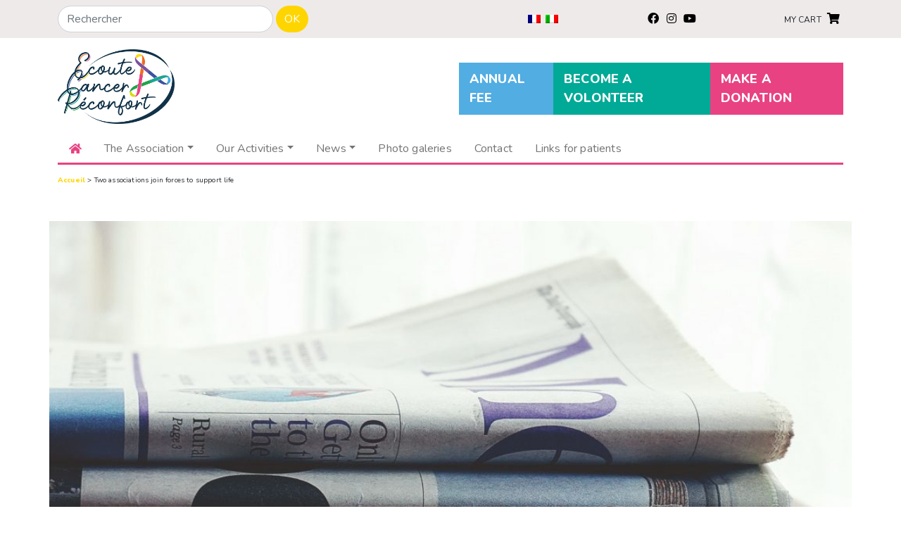

--- FILE ---
content_type: text/html; charset=UTF-8
request_url: https://ecoutecancerreconfort.org/en/two-associations-join-forces-to-support-life/
body_size: 16038
content:
<!DOCTYPE html>
<!-- MC CLOUD -->
<html>
<head>
	<meta charset="UTF-8">
	<meta charset="UTF-8">
	<meta content="width=device-width, initial-scale=1" name="viewport">

	<title>Two associations join forces to support life</title>

	<link rel="profile" href="https://gmpg.org/xfn/11">
	<link rel="pingback" href="https://ecoutecancerreconfort.org/xmlrpc.php">

	<meta name='robots' content='index, follow, max-image-preview:large, max-snippet:-1, max-video-preview:-1' />
<script>window._wca = window._wca || [];</script>

	<!-- This site is optimized with the Yoast SEO plugin v26.6 - https://yoast.com/wordpress/plugins/seo/ -->
	<link rel="canonical" href="https://ecoutecancerreconfort.org/en/two-associations-join-forces-to-support-life/" />
	<meta property="og:locale" content="en_US" />
	<meta property="og:type" content="article" />
	<meta property="og:title" content="Two associations join forces to support life - Ecoute Cancer Reconfort" />
	<meta property="og:description" content="Ecoute, Cancer, Réconfort and Jusqu’au Terme Accompagner la Vie (JATALV) organise a conference-debate on Thursday 30th November at 7 p.m. at the Lou Clapas amphitheatre&#8230;" />
	<meta property="og:url" content="https://ecoutecancerreconfort.org/en/two-associations-join-forces-to-support-life/" />
	<meta property="og:site_name" content="Ecoute Cancer Reconfort" />
	<meta property="article:published_time" content="2006-06-11T00:00:00+00:00" />
	<meta property="og:image" content="https://ecoutecancerreconfort.org/wp-content/uploads/2019/12/pexels-suzy-hazelwood-3866816.jpg" />
	<meta property="og:image:width" content="1920" />
	<meta property="og:image:height" content="1390" />
	<meta property="og:image:type" content="image/jpeg" />
	<meta name="author" content="Cottalorda" />
	<meta name="twitter:card" content="summary_large_image" />
	<meta name="twitter:label1" content="Written by" />
	<meta name="twitter:data1" content="Cottalorda" />
	<script type="application/ld+json" class="yoast-schema-graph">{"@context":"https://schema.org","@graph":[{"@type":"WebPage","@id":"https://ecoutecancerreconfort.org/en/two-associations-join-forces-to-support-life/","url":"https://ecoutecancerreconfort.org/en/two-associations-join-forces-to-support-life/","name":"Two associations join forces to support life - Ecoute Cancer Reconfort","isPartOf":{"@id":"https://ecoutecancerreconfort.org/en/#website"},"primaryImageOfPage":{"@id":"https://ecoutecancerreconfort.org/en/two-associations-join-forces-to-support-life/#primaryimage"},"image":{"@id":"https://ecoutecancerreconfort.org/en/two-associations-join-forces-to-support-life/#primaryimage"},"thumbnailUrl":"https://ecoutecancerreconfort.org/wp-content/uploads/2019/12/pexels-suzy-hazelwood-3866816.jpg","datePublished":"2006-06-11T00:00:00+00:00","author":{"@id":"https://ecoutecancerreconfort.org/en/#/schema/person/f5437145fa35a82e7cc37cc4b85ee627"},"breadcrumb":{"@id":"https://ecoutecancerreconfort.org/en/two-associations-join-forces-to-support-life/#breadcrumb"},"inLanguage":"en-US","potentialAction":[{"@type":"ReadAction","target":["https://ecoutecancerreconfort.org/en/two-associations-join-forces-to-support-life/"]}]},{"@type":"ImageObject","inLanguage":"en-US","@id":"https://ecoutecancerreconfort.org/en/two-associations-join-forces-to-support-life/#primaryimage","url":"https://ecoutecancerreconfort.org/wp-content/uploads/2019/12/pexels-suzy-hazelwood-3866816.jpg","contentUrl":"https://ecoutecancerreconfort.org/wp-content/uploads/2019/12/pexels-suzy-hazelwood-3866816.jpg","width":1920,"height":1390},{"@type":"BreadcrumbList","@id":"https://ecoutecancerreconfort.org/en/two-associations-join-forces-to-support-life/#breadcrumb","itemListElement":[{"@type":"ListItem","position":1,"name":"Accueil","item":"https://ecoutecancerreconfort.org/en/"},{"@type":"ListItem","position":2,"name":"Two associations join forces to support life"}]},{"@type":"WebSite","@id":"https://ecoutecancerreconfort.org/en/#website","url":"https://ecoutecancerreconfort.org/en/","name":"Ecoute Cancer Reconfort","description":"","potentialAction":[{"@type":"SearchAction","target":{"@type":"EntryPoint","urlTemplate":"https://ecoutecancerreconfort.org/en/?s={search_term_string}"},"query-input":{"@type":"PropertyValueSpecification","valueRequired":true,"valueName":"search_term_string"}}],"inLanguage":"en-US"},{"@type":"Person","@id":"https://ecoutecancerreconfort.org/en/#/schema/person/f5437145fa35a82e7cc37cc4b85ee627","name":"Cottalorda","image":{"@type":"ImageObject","inLanguage":"en-US","@id":"https://ecoutecancerreconfort.org/en/#/schema/person/image/","url":"https://secure.gravatar.com/avatar/dac68c09434185e75945e684de61562029cc26414694dca1a453c41ca4695538?s=96&d=mm&r=g","contentUrl":"https://secure.gravatar.com/avatar/dac68c09434185e75945e684de61562029cc26414694dca1a453c41ca4695538?s=96&d=mm&r=g","caption":"Cottalorda"},"url":"https://ecoutecancerreconfort.org/en/author/dcottalorda/"}]}</script>
	<!-- / Yoast SEO plugin. -->


<link rel='dns-prefetch' href='//code.jquery.com' />
<link rel='dns-prefetch' href='//cdn.jsdelivr.net' />
<link rel='dns-prefetch' href='//cdnjs.cloudflare.com' />
<link rel='dns-prefetch' href='//unpkg.com' />
<link rel='dns-prefetch' href='//maps.googleapis.com' />
<link rel='dns-prefetch' href='//stats.wp.com' />
<link rel='dns-prefetch' href='//pro.fontawesome.com' />
<link rel='dns-prefetch' href='//fonts.googleapis.com' />
<link rel='dns-prefetch' href='//use.fontawesome.com' />
<link rel="alternate" type="application/rss+xml" title="Ecoute Cancer Reconfort &raquo; Two associations join forces to support life Comments Feed" href="https://ecoutecancerreconfort.org/en/two-associations-join-forces-to-support-life/feed/" />
<link rel="alternate" title="oEmbed (JSON)" type="application/json+oembed" href="https://ecoutecancerreconfort.org/en/wp-json/oembed/1.0/embed?url=https%3A%2F%2Fecoutecancerreconfort.org%2Fen%2Ftwo-associations-join-forces-to-support-life%2F" />
<link rel="alternate" title="oEmbed (XML)" type="text/xml+oembed" href="https://ecoutecancerreconfort.org/en/wp-json/oembed/1.0/embed?url=https%3A%2F%2Fecoutecancerreconfort.org%2Fen%2Ftwo-associations-join-forces-to-support-life%2F&#038;format=xml" />
<style id='wp-img-auto-sizes-contain-inline-css' type='text/css'>
img:is([sizes=auto i],[sizes^="auto," i]){contain-intrinsic-size:3000px 1500px}
/*# sourceURL=wp-img-auto-sizes-contain-inline-css */
</style>
<style id='wp-emoji-styles-inline-css' type='text/css'>

	img.wp-smiley, img.emoji {
		display: inline !important;
		border: none !important;
		box-shadow: none !important;
		height: 1em !important;
		width: 1em !important;
		margin: 0 0.07em !important;
		vertical-align: -0.1em !important;
		background: none !important;
		padding: 0 !important;
	}
/*# sourceURL=wp-emoji-styles-inline-css */
</style>
<link rel='stylesheet' id='wp-block-library-css' href='https://ecoutecancerreconfort.org/wp-includes/css/dist/block-library/style.min.css' type='text/css' media='all' />
<style id='global-styles-inline-css' type='text/css'>
:root{--wp--preset--aspect-ratio--square: 1;--wp--preset--aspect-ratio--4-3: 4/3;--wp--preset--aspect-ratio--3-4: 3/4;--wp--preset--aspect-ratio--3-2: 3/2;--wp--preset--aspect-ratio--2-3: 2/3;--wp--preset--aspect-ratio--16-9: 16/9;--wp--preset--aspect-ratio--9-16: 9/16;--wp--preset--color--black: #000000;--wp--preset--color--cyan-bluish-gray: #abb8c3;--wp--preset--color--white: #ffffff;--wp--preset--color--pale-pink: #f78da7;--wp--preset--color--vivid-red: #cf2e2e;--wp--preset--color--luminous-vivid-orange: #ff6900;--wp--preset--color--luminous-vivid-amber: #fcb900;--wp--preset--color--light-green-cyan: #7bdcb5;--wp--preset--color--vivid-green-cyan: #00d084;--wp--preset--color--pale-cyan-blue: #8ed1fc;--wp--preset--color--vivid-cyan-blue: #0693e3;--wp--preset--color--vivid-purple: #9b51e0;--wp--preset--gradient--vivid-cyan-blue-to-vivid-purple: linear-gradient(135deg,rgb(6,147,227) 0%,rgb(155,81,224) 100%);--wp--preset--gradient--light-green-cyan-to-vivid-green-cyan: linear-gradient(135deg,rgb(122,220,180) 0%,rgb(0,208,130) 100%);--wp--preset--gradient--luminous-vivid-amber-to-luminous-vivid-orange: linear-gradient(135deg,rgb(252,185,0) 0%,rgb(255,105,0) 100%);--wp--preset--gradient--luminous-vivid-orange-to-vivid-red: linear-gradient(135deg,rgb(255,105,0) 0%,rgb(207,46,46) 100%);--wp--preset--gradient--very-light-gray-to-cyan-bluish-gray: linear-gradient(135deg,rgb(238,238,238) 0%,rgb(169,184,195) 100%);--wp--preset--gradient--cool-to-warm-spectrum: linear-gradient(135deg,rgb(74,234,220) 0%,rgb(151,120,209) 20%,rgb(207,42,186) 40%,rgb(238,44,130) 60%,rgb(251,105,98) 80%,rgb(254,248,76) 100%);--wp--preset--gradient--blush-light-purple: linear-gradient(135deg,rgb(255,206,236) 0%,rgb(152,150,240) 100%);--wp--preset--gradient--blush-bordeaux: linear-gradient(135deg,rgb(254,205,165) 0%,rgb(254,45,45) 50%,rgb(107,0,62) 100%);--wp--preset--gradient--luminous-dusk: linear-gradient(135deg,rgb(255,203,112) 0%,rgb(199,81,192) 50%,rgb(65,88,208) 100%);--wp--preset--gradient--pale-ocean: linear-gradient(135deg,rgb(255,245,203) 0%,rgb(182,227,212) 50%,rgb(51,167,181) 100%);--wp--preset--gradient--electric-grass: linear-gradient(135deg,rgb(202,248,128) 0%,rgb(113,206,126) 100%);--wp--preset--gradient--midnight: linear-gradient(135deg,rgb(2,3,129) 0%,rgb(40,116,252) 100%);--wp--preset--font-size--small: 13px;--wp--preset--font-size--medium: 20px;--wp--preset--font-size--large: 36px;--wp--preset--font-size--x-large: 42px;--wp--preset--spacing--20: 0.44rem;--wp--preset--spacing--30: 0.67rem;--wp--preset--spacing--40: 1rem;--wp--preset--spacing--50: 1.5rem;--wp--preset--spacing--60: 2.25rem;--wp--preset--spacing--70: 3.38rem;--wp--preset--spacing--80: 5.06rem;--wp--preset--shadow--natural: 6px 6px 9px rgba(0, 0, 0, 0.2);--wp--preset--shadow--deep: 12px 12px 50px rgba(0, 0, 0, 0.4);--wp--preset--shadow--sharp: 6px 6px 0px rgba(0, 0, 0, 0.2);--wp--preset--shadow--outlined: 6px 6px 0px -3px rgb(255, 255, 255), 6px 6px rgb(0, 0, 0);--wp--preset--shadow--crisp: 6px 6px 0px rgb(0, 0, 0);}:where(.is-layout-flex){gap: 0.5em;}:where(.is-layout-grid){gap: 0.5em;}body .is-layout-flex{display: flex;}.is-layout-flex{flex-wrap: wrap;align-items: center;}.is-layout-flex > :is(*, div){margin: 0;}body .is-layout-grid{display: grid;}.is-layout-grid > :is(*, div){margin: 0;}:where(.wp-block-columns.is-layout-flex){gap: 2em;}:where(.wp-block-columns.is-layout-grid){gap: 2em;}:where(.wp-block-post-template.is-layout-flex){gap: 1.25em;}:where(.wp-block-post-template.is-layout-grid){gap: 1.25em;}.has-black-color{color: var(--wp--preset--color--black) !important;}.has-cyan-bluish-gray-color{color: var(--wp--preset--color--cyan-bluish-gray) !important;}.has-white-color{color: var(--wp--preset--color--white) !important;}.has-pale-pink-color{color: var(--wp--preset--color--pale-pink) !important;}.has-vivid-red-color{color: var(--wp--preset--color--vivid-red) !important;}.has-luminous-vivid-orange-color{color: var(--wp--preset--color--luminous-vivid-orange) !important;}.has-luminous-vivid-amber-color{color: var(--wp--preset--color--luminous-vivid-amber) !important;}.has-light-green-cyan-color{color: var(--wp--preset--color--light-green-cyan) !important;}.has-vivid-green-cyan-color{color: var(--wp--preset--color--vivid-green-cyan) !important;}.has-pale-cyan-blue-color{color: var(--wp--preset--color--pale-cyan-blue) !important;}.has-vivid-cyan-blue-color{color: var(--wp--preset--color--vivid-cyan-blue) !important;}.has-vivid-purple-color{color: var(--wp--preset--color--vivid-purple) !important;}.has-black-background-color{background-color: var(--wp--preset--color--black) !important;}.has-cyan-bluish-gray-background-color{background-color: var(--wp--preset--color--cyan-bluish-gray) !important;}.has-white-background-color{background-color: var(--wp--preset--color--white) !important;}.has-pale-pink-background-color{background-color: var(--wp--preset--color--pale-pink) !important;}.has-vivid-red-background-color{background-color: var(--wp--preset--color--vivid-red) !important;}.has-luminous-vivid-orange-background-color{background-color: var(--wp--preset--color--luminous-vivid-orange) !important;}.has-luminous-vivid-amber-background-color{background-color: var(--wp--preset--color--luminous-vivid-amber) !important;}.has-light-green-cyan-background-color{background-color: var(--wp--preset--color--light-green-cyan) !important;}.has-vivid-green-cyan-background-color{background-color: var(--wp--preset--color--vivid-green-cyan) !important;}.has-pale-cyan-blue-background-color{background-color: var(--wp--preset--color--pale-cyan-blue) !important;}.has-vivid-cyan-blue-background-color{background-color: var(--wp--preset--color--vivid-cyan-blue) !important;}.has-vivid-purple-background-color{background-color: var(--wp--preset--color--vivid-purple) !important;}.has-black-border-color{border-color: var(--wp--preset--color--black) !important;}.has-cyan-bluish-gray-border-color{border-color: var(--wp--preset--color--cyan-bluish-gray) !important;}.has-white-border-color{border-color: var(--wp--preset--color--white) !important;}.has-pale-pink-border-color{border-color: var(--wp--preset--color--pale-pink) !important;}.has-vivid-red-border-color{border-color: var(--wp--preset--color--vivid-red) !important;}.has-luminous-vivid-orange-border-color{border-color: var(--wp--preset--color--luminous-vivid-orange) !important;}.has-luminous-vivid-amber-border-color{border-color: var(--wp--preset--color--luminous-vivid-amber) !important;}.has-light-green-cyan-border-color{border-color: var(--wp--preset--color--light-green-cyan) !important;}.has-vivid-green-cyan-border-color{border-color: var(--wp--preset--color--vivid-green-cyan) !important;}.has-pale-cyan-blue-border-color{border-color: var(--wp--preset--color--pale-cyan-blue) !important;}.has-vivid-cyan-blue-border-color{border-color: var(--wp--preset--color--vivid-cyan-blue) !important;}.has-vivid-purple-border-color{border-color: var(--wp--preset--color--vivid-purple) !important;}.has-vivid-cyan-blue-to-vivid-purple-gradient-background{background: var(--wp--preset--gradient--vivid-cyan-blue-to-vivid-purple) !important;}.has-light-green-cyan-to-vivid-green-cyan-gradient-background{background: var(--wp--preset--gradient--light-green-cyan-to-vivid-green-cyan) !important;}.has-luminous-vivid-amber-to-luminous-vivid-orange-gradient-background{background: var(--wp--preset--gradient--luminous-vivid-amber-to-luminous-vivid-orange) !important;}.has-luminous-vivid-orange-to-vivid-red-gradient-background{background: var(--wp--preset--gradient--luminous-vivid-orange-to-vivid-red) !important;}.has-very-light-gray-to-cyan-bluish-gray-gradient-background{background: var(--wp--preset--gradient--very-light-gray-to-cyan-bluish-gray) !important;}.has-cool-to-warm-spectrum-gradient-background{background: var(--wp--preset--gradient--cool-to-warm-spectrum) !important;}.has-blush-light-purple-gradient-background{background: var(--wp--preset--gradient--blush-light-purple) !important;}.has-blush-bordeaux-gradient-background{background: var(--wp--preset--gradient--blush-bordeaux) !important;}.has-luminous-dusk-gradient-background{background: var(--wp--preset--gradient--luminous-dusk) !important;}.has-pale-ocean-gradient-background{background: var(--wp--preset--gradient--pale-ocean) !important;}.has-electric-grass-gradient-background{background: var(--wp--preset--gradient--electric-grass) !important;}.has-midnight-gradient-background{background: var(--wp--preset--gradient--midnight) !important;}.has-small-font-size{font-size: var(--wp--preset--font-size--small) !important;}.has-medium-font-size{font-size: var(--wp--preset--font-size--medium) !important;}.has-large-font-size{font-size: var(--wp--preset--font-size--large) !important;}.has-x-large-font-size{font-size: var(--wp--preset--font-size--x-large) !important;}
/*# sourceURL=global-styles-inline-css */
</style>

<style id='classic-theme-styles-inline-css' type='text/css'>
/*! This file is auto-generated */
.wp-block-button__link{color:#fff;background-color:#32373c;border-radius:9999px;box-shadow:none;text-decoration:none;padding:calc(.667em + 2px) calc(1.333em + 2px);font-size:1.125em}.wp-block-file__button{background:#32373c;color:#fff;text-decoration:none}
/*# sourceURL=/wp-includes/css/classic-themes.min.css */
</style>
<style id='font-awesome-svg-styles-default-inline-css' type='text/css'>
.svg-inline--fa {
  display: inline-block;
  height: 1em;
  overflow: visible;
  vertical-align: -.125em;
}
/*# sourceURL=font-awesome-svg-styles-default-inline-css */
</style>
<link rel='stylesheet' id='font-awesome-svg-styles-css' href='https://ecoutecancerreconfort.org/wp-content/uploads/font-awesome/v5.15.4/css/svg-with-js.css' type='text/css' media='all' />
<style id='font-awesome-svg-styles-inline-css' type='text/css'>
   .wp-block-font-awesome-icon svg::before,
   .wp-rich-text-font-awesome-icon svg::before {content: unset;}
/*# sourceURL=font-awesome-svg-styles-inline-css */
</style>
<link rel='stylesheet' id='contact-form-7-css' href='https://ecoutecancerreconfort.org/wp-content/plugins/contact-form-7/includes/css/styles.css?ver=6.1.4' type='text/css' media='all' />
<link rel='stylesheet' id='woocommerce-layout-css' href='https://ecoutecancerreconfort.org/wp-content/plugins/woocommerce/assets/css/woocommerce-layout.css?ver=10.4.2' type='text/css' media='all' />
<style id='woocommerce-layout-inline-css' type='text/css'>

	.infinite-scroll .woocommerce-pagination {
		display: none;
	}
/*# sourceURL=woocommerce-layout-inline-css */
</style>
<link rel='stylesheet' id='woocommerce-smallscreen-css' href='https://ecoutecancerreconfort.org/wp-content/plugins/woocommerce/assets/css/woocommerce-smallscreen.css?ver=10.4.2' type='text/css' media='only screen and (max-width: 768px)' />
<link rel='stylesheet' id='woocommerce-general-css' href='https://ecoutecancerreconfort.org/wp-content/plugins/woocommerce/assets/css/woocommerce.css?ver=10.4.2' type='text/css' media='all' />
<style id='woocommerce-inline-inline-css' type='text/css'>
.woocommerce form .form-row .required { visibility: visible; }
/*# sourceURL=woocommerce-inline-inline-css */
</style>
<link rel='stylesheet' id='wpml-menu-item-0-css' href='https://ecoutecancerreconfort.org/wp-content/plugins/sitepress-multilingual-cms/templates/language-switchers/menu-item/style.min.css?ver=1' type='text/css' media='all' />
<link rel='stylesheet' id='slick-theme-css' href='https://cdnjs.cloudflare.com/ajax/libs/slick-carousel/1.9.0/slick-theme.min.css' type='text/css' media='all' />
<link rel='stylesheet' id='bootstrap-css-css' href='https://cdn.jsdelivr.net/npm/bootstrap@5.1.3/dist/css/bootstrap.min.css' type='text/css' media='all' />
<link rel='stylesheet' id='style-css' href='https://ecoutecancerreconfort.org/wp-content/themes/ecoutecancerreconfort/style.css' type='text/css' media='all' />
<link rel='stylesheet' id='reset-min-css' href='https://ecoutecancerreconfort.org/wp-content/themes/ecoutecancerreconfort/assets/css/reset.min.css' type='text/css' media='all' />
<link rel='stylesheet' id='style-min-css' href='https://ecoutecancerreconfort.org/wp-content/themes/ecoutecancerreconfort/assets/css/style.min.css' type='text/css' media='all' />
<link rel='stylesheet' id='fontawesome-css' href='https://pro.fontawesome.com/releases/v5.15.4/css/all.css' type='text/css' media='all' />
<link rel='stylesheet' id='fancyboxcss-css' href='https://cdn.jsdelivr.net/npm/@fancyapps/ui@4.0/dist/fancybox.css' type='text/css' media='all' />
<link rel='stylesheet' id='google-font-css' href='https://fonts.googleapis.com/css?family=Nunito%3A400%2C600%2C700%2C800&#038;display=swap' type='text/css' media='all' />
<link rel='stylesheet' id='slick-css' href='https://cdnjs.cloudflare.com/ajax/libs/slick-carousel/1.9.0/slick.min.css' type='text/css' media='all' />
<link rel='stylesheet' id='fancybox-css' href='https://cdn.jsdelivr.net/npm/@fancyapps/ui@4.0/dist/fancybox.css' type='text/css' media='all' />
<link rel='stylesheet' id='aos-style-css' href='https://unpkg.com/aos@2.3.1/dist/aos.css' type='text/css' media='all' />
<link rel='stylesheet' id='font-awesome-official-css' href='https://use.fontawesome.com/releases/v5.15.4/css/all.css' type='text/css' media='all' integrity="sha384-DyZ88mC6Up2uqS4h/KRgHuoeGwBcD4Ng9SiP4dIRy0EXTlnuz47vAwmeGwVChigm" crossorigin="anonymous" />
<link rel='stylesheet' id='font-awesome-official-v4shim-css' href='https://use.fontawesome.com/releases/v5.15.4/css/v4-shims.css' type='text/css' media='all' integrity="sha384-Vq76wejb3QJM4nDatBa5rUOve+9gkegsjCebvV/9fvXlGWo4HCMR4cJZjjcF6Viv" crossorigin="anonymous" />
<style id='font-awesome-official-v4shim-inline-css' type='text/css'>
@font-face {
font-family: "FontAwesome";
font-display: block;
src: url("https://use.fontawesome.com/releases/v5.15.4/webfonts/fa-brands-400.eot"),
		url("https://use.fontawesome.com/releases/v5.15.4/webfonts/fa-brands-400.eot?#iefix") format("embedded-opentype"),
		url("https://use.fontawesome.com/releases/v5.15.4/webfonts/fa-brands-400.woff2") format("woff2"),
		url("https://use.fontawesome.com/releases/v5.15.4/webfonts/fa-brands-400.woff") format("woff"),
		url("https://use.fontawesome.com/releases/v5.15.4/webfonts/fa-brands-400.ttf") format("truetype"),
		url("https://use.fontawesome.com/releases/v5.15.4/webfonts/fa-brands-400.svg#fontawesome") format("svg");
}

@font-face {
font-family: "FontAwesome";
font-display: block;
src: url("https://use.fontawesome.com/releases/v5.15.4/webfonts/fa-solid-900.eot"),
		url("https://use.fontawesome.com/releases/v5.15.4/webfonts/fa-solid-900.eot?#iefix") format("embedded-opentype"),
		url("https://use.fontawesome.com/releases/v5.15.4/webfonts/fa-solid-900.woff2") format("woff2"),
		url("https://use.fontawesome.com/releases/v5.15.4/webfonts/fa-solid-900.woff") format("woff"),
		url("https://use.fontawesome.com/releases/v5.15.4/webfonts/fa-solid-900.ttf") format("truetype"),
		url("https://use.fontawesome.com/releases/v5.15.4/webfonts/fa-solid-900.svg#fontawesome") format("svg");
}

@font-face {
font-family: "FontAwesome";
font-display: block;
src: url("https://use.fontawesome.com/releases/v5.15.4/webfonts/fa-regular-400.eot"),
		url("https://use.fontawesome.com/releases/v5.15.4/webfonts/fa-regular-400.eot?#iefix") format("embedded-opentype"),
		url("https://use.fontawesome.com/releases/v5.15.4/webfonts/fa-regular-400.woff2") format("woff2"),
		url("https://use.fontawesome.com/releases/v5.15.4/webfonts/fa-regular-400.woff") format("woff"),
		url("https://use.fontawesome.com/releases/v5.15.4/webfonts/fa-regular-400.ttf") format("truetype"),
		url("https://use.fontawesome.com/releases/v5.15.4/webfonts/fa-regular-400.svg#fontawesome") format("svg");
unicode-range: U+F004-F005,U+F007,U+F017,U+F022,U+F024,U+F02E,U+F03E,U+F044,U+F057-F059,U+F06E,U+F070,U+F075,U+F07B-F07C,U+F080,U+F086,U+F089,U+F094,U+F09D,U+F0A0,U+F0A4-F0A7,U+F0C5,U+F0C7-F0C8,U+F0E0,U+F0EB,U+F0F3,U+F0F8,U+F0FE,U+F111,U+F118-F11A,U+F11C,U+F133,U+F144,U+F146,U+F14A,U+F14D-F14E,U+F150-F152,U+F15B-F15C,U+F164-F165,U+F185-F186,U+F191-F192,U+F1AD,U+F1C1-F1C9,U+F1CD,U+F1D8,U+F1E3,U+F1EA,U+F1F6,U+F1F9,U+F20A,U+F247-F249,U+F24D,U+F254-F25B,U+F25D,U+F267,U+F271-F274,U+F279,U+F28B,U+F28D,U+F2B5-F2B6,U+F2B9,U+F2BB,U+F2BD,U+F2C1-F2C2,U+F2D0,U+F2D2,U+F2DC,U+F2ED,U+F328,U+F358-F35B,U+F3A5,U+F3D1,U+F410,U+F4AD;
}
/*# sourceURL=font-awesome-official-v4shim-inline-css */
</style>
<script type="text/javascript" id="wpml-cookie-js-extra">
/* <![CDATA[ */
var wpml_cookies = {"wp-wpml_current_language":{"value":"en","expires":1,"path":"/"}};
var wpml_cookies = {"wp-wpml_current_language":{"value":"en","expires":1,"path":"/"}};
//# sourceURL=wpml-cookie-js-extra
/* ]]> */
</script>
<script type="text/javascript" src="https://ecoutecancerreconfort.org/wp-content/plugins/sitepress-multilingual-cms/res/js/cookies/language-cookie.js?ver=486900" id="wpml-cookie-js" defer="defer" data-wp-strategy="defer"></script>
<script type="text/javascript" src="https://ecoutecancerreconfort.org/wp-includes/js/jquery/jquery.min.js?ver=3.7.1" id="jquery-core-js"></script>
<script type="text/javascript" src="https://ecoutecancerreconfort.org/wp-includes/js/jquery/jquery-migrate.min.js?ver=3.4.1" id="jquery-migrate-js"></script>
<script type="text/javascript" src="https://ecoutecancerreconfort.org/wp-content/plugins/woocommerce/assets/js/jquery-blockui/jquery.blockUI.min.js?ver=2.7.0-wc.10.4.2" id="wc-jquery-blockui-js" defer="defer" data-wp-strategy="defer"></script>
<script type="text/javascript" id="wc-add-to-cart-js-extra">
/* <![CDATA[ */
var wc_add_to_cart_params = {"ajax_url":"/wp-admin/admin-ajax.php?lang=en","wc_ajax_url":"/en/?wc-ajax=%%endpoint%%","i18n_view_cart":"View cart","cart_url":"https://ecoutecancerreconfort.org/en/cart-2/","is_cart":"","cart_redirect_after_add":"no"};
//# sourceURL=wc-add-to-cart-js-extra
/* ]]> */
</script>
<script type="text/javascript" src="https://ecoutecancerreconfort.org/wp-content/plugins/woocommerce/assets/js/frontend/add-to-cart.min.js?ver=10.4.2" id="wc-add-to-cart-js" defer="defer" data-wp-strategy="defer"></script>
<script type="text/javascript" src="https://ecoutecancerreconfort.org/wp-content/plugins/woocommerce/assets/js/js-cookie/js.cookie.min.js?ver=2.1.4-wc.10.4.2" id="wc-js-cookie-js" defer="defer" data-wp-strategy="defer"></script>
<script type="text/javascript" id="woocommerce-js-extra">
/* <![CDATA[ */
var woocommerce_params = {"ajax_url":"/wp-admin/admin-ajax.php?lang=en","wc_ajax_url":"/en/?wc-ajax=%%endpoint%%","i18n_password_show":"Show password","i18n_password_hide":"Hide password"};
//# sourceURL=woocommerce-js-extra
/* ]]> */
</script>
<script type="text/javascript" src="https://ecoutecancerreconfort.org/wp-content/plugins/woocommerce/assets/js/frontend/woocommerce.min.js?ver=10.4.2" id="woocommerce-js" defer="defer" data-wp-strategy="defer"></script>
<script type="text/javascript" src="https://code.jquery.com/jquery-3.6.0.min.js" id="jquery-latest-js"></script>
<script type="text/javascript" src="https://cdn.jsdelivr.net/npm/popper.js@1.16.1/dist/umd/popper.min.js" id="Popper-js"></script>
<script type="text/javascript" src="https://cdn.jsdelivr.net/npm/bootstrap@5.1.3/dist/js/bootstrap.min.js" id="Bootstrap-js"></script>
<script type="text/javascript" src="https://cdn.jsdelivr.net/npm/@fancyapps/ui@4.0/dist/fancybox.umd.js" id="fancybox-js"></script>
<script type="text/javascript" src="https://cdnjs.cloudflare.com/ajax/libs/slick-carousel/1.9.0/slick.min.js" id="slick-script-js"></script>
<script type="text/javascript" src="https://cdn.jsdelivr.net/npm/@fancyapps/ui@4.0/dist/fancybox.umd.js" id="fancybox-script-js"></script>
<script type="text/javascript" src="https://unpkg.com/aos@2.3.1/dist/aos.js" id="aos-script-js"></script>
<script type="text/javascript" src="https://ecoutecancerreconfort.org/wp-content/themes/ecoutecancerreconfort/assets/js/script.js" id="script-perso-js"></script>
<script type="text/javascript" src="https://maps.googleapis.com/maps/api/js?key=AIzaSyDgyV8rrT_bwIl1d2QgwPNQ7mdiT8k_JpM" id="gmap-js"></script>
<script type="text/javascript" src="https://stats.wp.com/s-202604.js" id="woocommerce-analytics-js" defer="defer" data-wp-strategy="defer"></script>
<link rel="https://api.w.org/" href="https://ecoutecancerreconfort.org/en/wp-json/" /><link rel="alternate" title="JSON" type="application/json" href="https://ecoutecancerreconfort.org/en/wp-json/wp/v2/posts/3697" /><link rel="EditURI" type="application/rsd+xml" title="RSD" href="https://ecoutecancerreconfort.org/xmlrpc.php?rsd" />
<link rel='shortlink' href='https://ecoutecancerreconfort.org/en/?p=3697' />
<meta name="generator" content="WPML ver:4.8.6 stt:1,4,27;" />
	<style>img#wpstats{display:none}</style>
			<noscript><style>.woocommerce-product-gallery{ opacity: 1 !important; }</style></noscript>
	<link rel="icon" href="https://ecoutecancerreconfort.org/wp-content/uploads/2022/04/rubans-100x100.png" sizes="32x32" />
<link rel="icon" href="https://ecoutecancerreconfort.org/wp-content/uploads/2022/04/rubans-300x300.png" sizes="192x192" />
<link rel="apple-touch-icon" href="https://ecoutecancerreconfort.org/wp-content/uploads/2022/04/rubans-300x300.png" />
<meta name="msapplication-TileImage" content="https://ecoutecancerreconfort.org/wp-content/uploads/2022/04/rubans-300x300.png" />

<link rel='stylesheet' id='wc-blocks-style-css' href='https://ecoutecancerreconfort.org/wp-content/plugins/woocommerce/assets/client/blocks/wc-blocks.css?ver=wc-10.4.2' type='text/css' media='all' />
</head>

<body class="wp-singular post-template-default single single-post postid-3697 single-format-standard wp-theme-ecoutecancerreconfort theme-ecoutecancerreconfort woocommerce-no-js">
	<header>
        <div class="container">
            <div class="row justify-content-between py-2">
                <div class="col-12 col-md-6 col-lg-4">
                                        <form class="d-flex" method="get" action="https://ecoutecancerreconfort.org/en/recherche/">
                        <input class="form-control" type="text" placeholder="Rechercher" name="keyword">
                        <button name="submit" class="btn btn-primary ms-1" type="submit">OK</button>
                    </form>
                </div>
                <div class="col-12 col-md-6 col-lg-5 d-flex justify-content-between align-items-center mt-3 mt-md-0">
                    <div>
                        <ul id="menu-langues-anglais" class=" d-flex flags"><li id="menu-item-wpml-ls-46-fr" class="menu-item wpml-ls-slot-46 wpml-ls-item wpml-ls-item-fr wpml-ls-menu-item wpml-ls-first-item menu-item-type-wpml_ls_menu_item menu-item-object-wpml_ls_menu_item menu-item-wpml-ls-46-fr"><a href="https://ecoutecancerreconfort.org/deux-associations-reunies-pour-accompagner-la-vie/" title="Switch to French" aria-label="Switch to French" role="menuitem"><img
            class="wpml-ls-flag"
            src="https://ecoutecancerreconfort.org/wp-content/plugins/sitepress-multilingual-cms/res/flags/fr.png"
            alt="French"
            
            
    /></a></li>
<li id="menu-item-wpml-ls-46-it" class="menu-item wpml-ls-slot-46 wpml-ls-item wpml-ls-item-it wpml-ls-menu-item wpml-ls-last-item menu-item-type-wpml_ls_menu_item menu-item-object-wpml_ls_menu_item menu-item-wpml-ls-46-it"><a href="https://ecoutecancerreconfort.org/it/due-associazioni-riunite-per-accompagnare-la-vita/" title="Switch to Italian" aria-label="Switch to Italian" role="menuitem"><img
            class="wpml-ls-flag"
            src="https://ecoutecancerreconfort.org/wp-content/plugins/sitepress-multilingual-cms/res/flags/it.png"
            alt="Italian"
            
            
    /></a></li>
</ul>                    </div>
                    
                    <div>
                        <ul class="d-inline-flex reseaux-sociaux">
                                                        <li >
                                <a href="https://www.facebook.com/EcouteCancerReconfortMonaco" target="_blank"><i class="fab fa-facebook"></i></a>
                            </li>
                                                        <li >
                                <a href="https://www.instagram.com/ecoutecancerreconfort/" target="_blank"><i class="fab fa-instagram"></i></a>
                            </li>
                                                        <li >
                                <a href="https://www.youtube.com/channel/UCS-WnTUYAiRTv5vHBg3IW-Q" target="_blank"><i class="fab fa-youtube"></i></a>
                            </li>
                                                    </ul>
                    </div>

                    <div class="">
                                        <p class="text-uppercase position-relative">My cart <i class="fas fa-shopping-cart"></i>
                                        
                    </p>
                    
                   <a href="https://ecoutecancerreconfort.org/en/cart-2/" class="stretched-link"></a>
                        
                    </div>
                </div>
            </div>
        </div>
    </header>
    <div class="container mt-3 bg-white">
        <div class="row justify-content-between align-items-center">
            <div class="col-3 col-md-2">
            	<img class="img-fluid" src="https://ecoutecancerreconfort.org/wp-content/themes/ecoutecancerreconfort/assets/img/ECR-logo-noir-2.png"><a class="stretched-link" href="https://ecoutecancerreconfort.org/en/"></a>
            </div>          
            <div id="menu-gros-boutons-header-anglais" class="col-9 col-xl-6 d-flex justify-content-between"><ul class=" w-100 d-flex justify-content-between"><li id="menu-item-5900" class="main-link membre menu-item menu-item-type-post_type menu-item-object-product menu-item-5900"><a href="https://ecoutecancerreconfort.org/en/product/cotisation-annuelle-2/">Annual fee</a></li>
<li id="menu-item-5901" class="main-link benevole menu-item menu-item-type-post_type menu-item-object-page menu-item-5901"><a href="https://ecoutecancerreconfort.org/en/etre-benevole/">Become a volonteer</a></li>
<li id="menu-item-5902" class="main-link don menu-item menu-item-type-post_type menu-item-object-product menu-item-5902"><a href="https://ecoutecancerreconfort.org/en/product/don-2/">Make a donation</a></li>
</ul></div>        </div>
    </div>
    <nav class="navbar navbar-light navbar-expand-lg bg-white">
        <div class="container">
        	<button data-bs-toggle="collapse" class="navbar-toggler" data-bs-target="#navcol-1">
        		<i class="fas fa-bars"></i>
        		<span class="ms-2">Menu</span>
        	</button>
            <div class="collapse navbar-collapse" id="navcol-1">
            	<ul id="menu-header-anglais" class=" navbar-nav w-100" itemscope itemtype="http://www.schema.org/SiteNavigationElement"><li  id="menu-item-5798" class="menu-item menu-item-type-custom menu-item-object-custom menu-item-5798 nav-item"><a itemprop="url" href="https://www.ecoutecancerreconfort.org" class="nav-link"><span itemprop="name"></span></a></li>
<li  id="menu-item-5799" class="menu-item menu-item-type-post_type menu-item-object-page menu-item-has-children dropdown menu-item-5799 nav-item"><a href="https://ecoutecancerreconfort.org/en/lassociation/" data-hover="dropdown" aria-haspopup="true" aria-expanded="false" class="dropdown-toggle nav-link" id="menu-item-dropdown-5799"><span itemprop="name">The Association</span></a>
<ul class="dropdown-menu" aria-labelledby="menu-item-dropdown-5799">
	<li  id="menu-item-5800" class="menu-item menu-item-type-post_type menu-item-object-page menu-item-5800 nav-item"><a itemprop="url" href="https://ecoutecancerreconfort.org/en/lassociation/a-few-words-from-the-president/" class="dropdown-item"><span itemprop="name">A few words from the President</span></a></li>
	<li  id="menu-item-5801" class="menu-item menu-item-type-post_type menu-item-object-page menu-item-5801 nav-item"><a itemprop="url" href="https://ecoutecancerreconfort.org/en/lassociation/qui-sommes-nous/" class="dropdown-item"><span itemprop="name">Who we are</span></a></li>
	<li  id="menu-item-5802" class="menu-item menu-item-type-post_type menu-item-object-page menu-item-5802 nav-item"><a itemprop="url" href="https://ecoutecancerreconfort.org/en/lassociation/le-conseil-dadministration/" class="dropdown-item"><span itemprop="name">The Board of Directors</span></a></li>
	<li  id="menu-item-5803" class="menu-item menu-item-type-post_type menu-item-object-product menu-item-5803 nav-item"><a itemprop="url" href="https://ecoutecancerreconfort.org/en/product/cotisation-annuelle-2/" class="dropdown-item"><span itemprop="name">Annual fee</span></a></li>
	<li  id="menu-item-5804" class="menu-item menu-item-type-post_type menu-item-object-page menu-item-5804 nav-item"><a itemprop="url" href="https://ecoutecancerreconfort.org/en/etre-benevole/" class="dropdown-item"><span itemprop="name">Become a volonteer</span></a></li>
	<li  id="menu-item-5805" class="menu-item menu-item-type-post_type menu-item-object-product menu-item-5805 nav-item"><a itemprop="url" href="https://ecoutecancerreconfort.org/en/product/don-2/" class="dropdown-item"><span itemprop="name">Make a donation</span></a></li>
</ul>
</li>
<li  id="menu-item-5806" class="menu-item menu-item-type-post_type menu-item-object-page menu-item-has-children dropdown menu-item-5806 nav-item"><a href="https://ecoutecancerreconfort.org/en/nos-activites/" data-hover="dropdown" aria-haspopup="true" aria-expanded="false" class="dropdown-toggle nav-link" id="menu-item-dropdown-5806"><span itemprop="name">Our Activities</span></a>
<ul class="dropdown-menu" aria-labelledby="menu-item-dropdown-5806">
	<li  id="menu-item-5807" class="menu-item menu-item-type-post_type menu-item-object-page menu-item-5807 nav-item"><a itemprop="url" href="https://ecoutecancerreconfort.org/en/nos-activites/visites-au-c-h-p-g/" class="dropdown-item"><span itemprop="name">Visits to the C.H.P.G.</span></a></li>
	<li  id="menu-item-5808" class="menu-item menu-item-type-post_type menu-item-object-page menu-item-has-children dropdown menu-item-5808 nav-item"><a itemprop="url" href="https://ecoutecancerreconfort.org/en/nos-activites/notre-espace-mieux-etre/" class="dropdown-item"><span itemprop="name">Our « Wellness Centre »</span></a>
	<ul class="dropdown-menu" aria-labelledby="menu-item-dropdown-5806">
		<li  id="menu-item-5809" class="menu-item menu-item-type-post_type menu-item-object-page menu-item-5809 nav-item"><a itemprop="url" href="https://ecoutecancerreconfort.org/en/nos-activites/notre-espace-mieux-etre/la-socio-esthetique/" class="dropdown-item"><span itemprop="name">Socio-aesthetics</span></a></li>
		<li  id="menu-item-5810" class="menu-item menu-item-type-post_type menu-item-object-page menu-item-5810 nav-item"><a itemprop="url" href="https://ecoutecancerreconfort.org/en/nos-activites/notre-espace-mieux-etre/la-naturopathie/" class="dropdown-item"><span itemprop="name">Naturopathy?</span></a></li>
		<li  id="menu-item-5812" class="menu-item menu-item-type-post_type menu-item-object-page menu-item-5812 nav-item"><a itemprop="url" href="https://ecoutecancerreconfort.org/en/nos-activites/notre-espace-mieux-etre/art-therapy-with-sandra/" class="dropdown-item"><span itemprop="name">Art therapy with Sandra</span></a></li>
		<li  id="menu-item-5813" class="menu-item menu-item-type-post_type menu-item-object-page menu-item-5813 nav-item"><a itemprop="url" href="https://ecoutecancerreconfort.org/en/nos-activites/notre-espace-mieux-etre/la-mediation-animale-au-service-des-patients/" class="dropdown-item"><span itemprop="name">Animal mediation for the benefit of patients</span></a></li>
	</ul>
</li>
	<li  id="menu-item-5814" class="menu-item menu-item-type-post_type menu-item-object-page menu-item-5814 nav-item"><a itemprop="url" href="https://ecoutecancerreconfort.org/en/nos-activites/nos-benevoles-de-soutien/" class="dropdown-item"><span itemprop="name">Our support volunteers</span></a></li>
	<li  id="menu-item-5815" class="menu-item menu-item-type-post_type menu-item-object-page menu-item-5815 nav-item"><a itemprop="url" href="https://ecoutecancerreconfort.org/en/nos-activites/charte-du-benevole-de-soutien/" class="dropdown-item"><span itemprop="name">Support Volunteer Charter</span></a></li>
	<li  id="menu-item-5816" class="menu-item menu-item-type-post_type menu-item-object-page menu-item-5816 nav-item"><a itemprop="url" href="https://ecoutecancerreconfort.org/en/nos-activites/our-previous-activities/" class="dropdown-item"><span itemprop="name">Our Previous Activities</span></a></li>
</ul>
</li>
<li  id="menu-item-5886" class="menu-item menu-item-type-custom menu-item-object-custom menu-item-has-children dropdown menu-item-5886 nav-item"><a href="#" data-hover="dropdown" aria-haspopup="true" aria-expanded="false" class="dropdown-toggle nav-link" id="menu-item-dropdown-5886"><span itemprop="name">News</span></a>
<ul class="dropdown-menu" aria-labelledby="menu-item-dropdown-5886">
	<li  id="menu-item-5817" class="menu-item menu-item-type-taxonomy menu-item-object-category current-post-ancestor current-menu-parent current-post-parent active menu-item-5817 nav-item"><a itemprop="url" href="https://ecoutecancerreconfort.org/en/category/articles-de-presse-en/" class="dropdown-item"><span itemprop="name">Press articles</span></a></li>
	<li  id="menu-item-5818" class="menu-item menu-item-type-post_type menu-item-object-post menu-item-5818 nav-item"><a itemprop="url" href="https://ecoutecancerreconfort.org/en/testimonials/" class="dropdown-item"><span itemprop="name">Testimonials</span></a></li>
	<li  id="menu-item-5819" class="menu-item menu-item-type-taxonomy menu-item-object-category menu-item-5819 nav-item"><a itemprop="url" href="https://ecoutecancerreconfort.org/en/category/ecoute-cancer-reconfort/actualites-en/" class="dropdown-item"><span itemprop="name">News</span></a></li>
	<li  id="menu-item-5820" class="menu-item menu-item-type-taxonomy menu-item-object-category menu-item-5820 nav-item"><a itemprop="url" href="https://ecoutecancerreconfort.org/en/category/ecoute-cancer-reconfort/archives-en/" class="dropdown-item"><span itemprop="name">Archives</span></a></li>
</ul>
</li>
<li  id="menu-item-6220" class="menu-item menu-item-type-post_type_archive menu-item-object-galeriephoto menu-item-6220 nav-item"><a itemprop="url" href="https://ecoutecancerreconfort.org/en/galeriephoto/" class="nav-link"><span itemprop="name">Photo galeries</span></a></li>
<li  id="menu-item-5847" class="menu-item menu-item-type-post_type menu-item-object-page menu-item-5847 nav-item"><a itemprop="url" href="https://ecoutecancerreconfort.org/en/contact/" class="nav-link"><span itemprop="name">Contact</span></a></li>
<li  id="menu-item-5848" class="menu-item menu-item-type-post_type menu-item-object-page menu-item-5848 nav-item"><a itemprop="url" href="https://ecoutecancerreconfort.org/en/informations/" class="nav-link"><span itemprop="name">Links for patients</span></a></li>
</ul>            </div>
        </div>
    </nav>
    <div class="container mt-2 mt-lg-0 bg-white">
        <div class="row">
            <div class="col breadcrums mb-5">
                <p>
                	<span><span><span><a href="https://ecoutecancerreconfort.org/en/">Accueil</a></span> &gt; <span class="breadcrumb_last" aria-current="page">Two associations join forces to support life</span></span></span>                </p>
            </div>
        </div>
    </div>
<main role="main">



    <div class="container">
        <div class="row justify-content-center">

            

            <div class="d-none d-sm-block col-12" style="background: url(https://ecoutecancerreconfort.org/wp-content/uploads/2019/12/pexels-suzy-hazelwood-3866816-1024x741.jpg) top / cover no-repeat; height: 520px;"></div>

            

           <div class="col d-sm-none" style="height: 150px;background: url(https://ecoutecancerreconfort.org/wp-content/uploads/2019/12/pexels-suzy-hazelwood-3866816-1024x741.jpg) right / cover no-repeat;"></div>
            <div class="col-sm-6 py-5 bg-white p-5 content">
                <h2 class="text-center mb-4">Two associations join forces to support life</h2>

                <p>Ecoute, Cancer, Réconfort and Jusqu’au Terme Accompagner la Vie (JATALV) organise a conference-debate on Thursday 30th November at 7 p.m. at the Lou Clapas amphitheatre&#8230;</p>

                
                                
                <div class="d-inline-flex justify-content-end align-items-center w-100 mt-3">
                    <h4 class="h5 mb-0">See attached file</h4>
                    <div class="ms-2 profil-pic membre d-flex justify-content-center align-items-center fs-2">
                        <i class="fa-file"></i>
                    </div>
                    <a class="stretched-link" href="https://ecoutecancerreconfort.org/wp-content/uploads/2006/06/accompagnement-vie-2006.pdf" target="_blank"></a>
                </div>
                    
                
                
            </div>
        </div>
    </div>



<div class="don big py-5 ">
    <div class="container">
        <div class="row">
            <div class="col-lg-6 texte-explicatif">
            <p>By making a donation, you will help the Association to provide a listening ear to patients and to purchase high-technology equipment in order to continue to improve their comfort.</p>
<p> <a href="https://ecoutecancerreconfort.org/en/product/don-2/#more-5374" class="more-link"><span aria-label="Continue reading Make a donation">(more&hellip;)</span></a></p>
            </div>
            <div class="col-lg-6 d-flex align-items-center mt-3 mt-lg-0"><a class="cta" href="https://ecoutecancerreconfort.org/en/product/don-2/">Make a donation</a></div>
        </div>
    </div>
</div>
<!-- <div class="py-sm-5" style="background: url('https://ecoutecancerreconfort.org/wp-content/uploads/2022/04/random3-scaled.jpg') center / cover no-repeat;">
    <div class="container">
        <div class="row justify-content-center">
            <div class="col-lg-8 middle-grey p-5 content">
                <h2 class="mb-4">déjeuner du 28 juin 2017</h2>
                <div><p>Comme chaque année Ecoute Cancer Réconfort a organisé le repas de fin d&#8217;année. Ambiance et amitié étaient au rendez-vous au Club Bouliste du Rocher</p>
<p>&nbsp;</p>
</div>
                
                
                                
            </div>
        </div>
    </div>
</div> -->
<div style="background: linear-gradient(90deg, var(--benevole) 40%, var(--membre) 60%);">
    <div class="container">
        <div class="row">
            <div class="col-sm-6 benevole p-5 encarts">
                <h2 class="text-center mb-3">Become a volonteer</h2>
                <div class="texte-explicatif"><p>Volunteering is a commitment, a well-thought-out decision, a desire which matures deep within you, and which one day takes on a special meaning. <a href="https://ecoutecancerreconfort.org/en/etre-benevole/#more-5558" class="more-link"><span aria-label="Continue reading Become a volonteer">(more&hellip;)</span></a></p>
</div>
                <a class="cta mt-5" href="https://ecoutecancerreconfort.org/en/etre-benevole/">Join team</a>
            </div>
            <div class="col-sm-6 membre p-5 encarts">
                <h2 class="text-center mb-3">Annual fee</h2>
                <div class="texte-explicatif"><p>The Association’s activities are many - to listen and to help cancer patients and their families in particular. We need dedicated members and volunteers to provide them with all the comfort necessary.</p>
<p> <a href="https://ecoutecancerreconfort.org/en/product/cotisation-annuelle-2/#more-5372" class="more-link"><span aria-label="Continue reading Annual fee">(more&hellip;)</span></a></p>
</div>
                <a class="cta mt-5" href="https://ecoutecancerreconfort.org/en/product/cotisation-annuelle-2/">How to join</a>
            </div>
        </div>
    </div>
</div>
<div class="container pt-5 my-6">
    <h2 class="text-center">News</h2>
    <div class="row justify-content-center mt-4">
        
        <div class="col-11 col-md-4 actu mb-4">
            <div style="background: url('https://ecoutecancerreconfort.org/wp-content/uploads/2025/07/bandeau-vivanov.jpg') center / cover;"></div>
            <div class="p-3">
                <p class="mb-0">On Saturday 1st November 2025 : Club Vivanova Charity Gala</p>
                <small class="d-inline-block mb-3">16 July 2025</small>
                <p>The 2025 Club Vivanova Charity Gala Helps Support and Bring Comfort to Those Affected by Cancer..
On Saturday 1st November 2025, Club Vivanova and Ecoute Cancer Réconfort once again join hands and work together to raise funds to help comfort and support those affected by cancer. Read more about this fabulous event online..

Under The High Patronage and Presence of H.S.H. Princess Stéphanie of Monaco
CLUB VIVANOVA LUXURY LIFESTYLE CHARITY GALA DINNER
Saturday 1st November 2025 . 7pm
“Turning Luxury Into Charity”
Fairmont Monte Carlo
The Grand Salon</p>
                <a class="cta mt-3" href="https://ecoutecancerreconfort.org/en/on-saturday-1st-november-2025-club-vivanova-charity-gala/">Read article</a>
            </div>
            <a class="stretched-link" href="https://ecoutecancerreconfort.org/en/on-saturday-1st-november-2025-club-vivanova-charity-gala/"></a>
        </div>

        
        <div class="col-11 col-md-4 actu mb-4">
            <div style="background: url('https://ecoutecancerreconfort.org/wp-content/uploads/2022/06/Sans-titre-2.jpg') center / cover;"></div>
            <div class="p-3">
                <p class="mb-0">A healing weekend in Saint Dalmas de Tende</p>
                <small class="d-inline-block mb-3">22 June 2022</small>
                <p>A healing weekend took place from June 17th to June19th in Saint Dalmas de Tende on Self-esteem and Self-welcoming.

Through out sensorial movements and therapy dance of the 5 elements, Fabienne LEDUC made our body travel to bring awareness and wellbeing.

These postures anchored in the present and self-presence resulted by joy and acceptance of ourselves, the faces lid up, the bodies let go and were relaxed. Participants regained their freedom, movement, and their creativity.

A breath of fresh air in the everyday life allowed them to express themselves, exchange, motivate and link together.

&nbsp;</p>
                <a class="cta mt-3" href="https://ecoutecancerreconfort.org/en/a-healing-weekend-took-place-from-june-17th-to-june19th-in-saint-dalmas-de-tende/">Read article</a>
            </div>
            <a class="stretched-link" href="https://ecoutecancerreconfort.org/en/a-healing-weekend-took-place-from-june-17th-to-june19th-in-saint-dalmas-de-tende/"></a>
        </div>

        
        <div class="col-11 col-md-4 actu mb-4">
            <div style="background: url('https://ecoutecancerreconfort.org/wp-content/uploads/2022/03/mars-1024x333.jpg') center / cover;"></div>
            <div class="p-3">
                <p class="mb-0">Mars bleu 2022</p>
                <small class="d-inline-block mb-3">3 March 2022</small>
                <p>Mars Bleu 2022 est le mois du dépistage du cancer colorectal, le 3e cancer le plus fréquent et le 2e cancer le plus meurtrier en France, selon les chiffres de l'Institut National du Cancer.



Chaque année, près de 45 000 hommes et femmes sont concernés et près de 18 000 personnes en décèdent. Les plus de 50 ans sont les plus touchés. Au cours de sa vie, 1 personne sur 30 y sera confrontée. Détecté tôt, il peut être guéri dans 90% des cas.
En savoir plus</p>
                <a class="cta mt-3" href="https://ecoutecancerreconfort.org/en/mars-bleu-2022/">Read article</a>
            </div>
            <a class="stretched-link" href="https://ecoutecancerreconfort.org/en/mars-bleu-2022/"></a>
        </div>

            </div>
</div>

</main>

	<footer class="py-5">
        <div class="container">
            <div class="row justify-content-center">
                <div class="col-12 col-md-3 d-flex flex-column align-items-center mb-5">
                	<img class="img-fluid w-50" src="https://ecoutecancerreconfort.org/wp-content/themes/ecoutecancerreconfort/assets/img/ECR-logo-noir-2.png">
                    <ul class="d-inline-flex justify-content-center w-100 mt-2">
                                                <li >
                            <a href="https://www.facebook.com/EcouteCancerReconfortMonaco" target="_blank"><i class="fab fa-facebook"></i></a>
                        </li>
                                                <li >
                            <a href="https://www.instagram.com/ecoutecancerreconfort/" target="_blank"><i class="fab fa-instagram"></i></a>
                        </li>
                                                <li >
                            <a href="https://www.youtube.com/channel/UCS-WnTUYAiRTv5vHBg3IW-Q" target="_blank"><i class="fab fa-youtube"></i></a>
                        </li>
                                            </ul>
                </div>
                
                            		<div class="col-10 col-md-3 mt-3 mt-md-0">
            			<div><h3>Écoute Cancer Réconfort</h3>
<p>1, Avenue des Castelans</p>
<p>98000 MONACO</p>
<p><a href="/cdn-cgi/l/email-protection" class="__cf_email__" data-cfemail="04676b6a706567704461676b71706167656a6761767661676b6a626b76702a6b7663">[email&#160;protected]</a></p>
<p>+33 06 80 86 04 33</p>
<p>&nbsp;</p>
</div>
		            </div>
                            		<div class="col-10 col-md-3 mt-3 mt-md-0">
            			<div><h3>Espace Mieux-être</h3>
<p>L’Atalante &#8211; Bloc B, Rdc</p>
<p>1, Place Paul Baronetto</p>
<p>06320 Cap d’Ail &#8211; Fontvieille</p>
<p>&nbsp;</p>
</div>
		            </div>
                           
                <div class="col-10 col-md-3 mt-3 mt-md-0">
                    <h3>Menu</h3>
                    <ul id="menu-footer-anglais" class="" itemscope itemtype="http://www.schema.org/SiteNavigationElement"><li id="menu-item-5874" class="menu-item menu-item-type-post_type menu-item-object-page menu-item-5874"><a href="https://ecoutecancerreconfort.org/en/lassociation/">The Association</a></li>
<li id="menu-item-5875" class="menu-item menu-item-type-post_type menu-item-object-page menu-item-5875"><a href="https://ecoutecancerreconfort.org/en/nos-activites/">Our Activities</a></li>
<li id="menu-item-5876" class="menu-item menu-item-type-taxonomy menu-item-object-category menu-item-5876"><a href="https://ecoutecancerreconfort.org/en/category/ecoute-cancer-reconfort/actualites-en/">News</a></li>
<li id="menu-item-6248" class="menu-item menu-item-type-post_type_archive menu-item-object-galeriephoto menu-item-6248"><a href="https://ecoutecancerreconfort.org/en/galeriephoto/">Photo galeries</a></li>
<li id="menu-item-5878" class="menu-item menu-item-type-post_type menu-item-object-page menu-item-5878"><a href="https://ecoutecancerreconfort.org/en/contact/">Contact</a></li>
<li id="menu-item-5879" class="menu-item menu-item-type-post_type menu-item-object-page menu-item-5879"><a href="https://ecoutecancerreconfort.org/en/informations/">Links for patients</a></li>
</ul>                    <p>©2022 Ecoue Cancer Réconfort</p>
                </div>
            </div>
        </div>
    </footer>

	<script data-cfasync="false" src="/cdn-cgi/scripts/5c5dd728/cloudflare-static/email-decode.min.js"></script><script type="speculationrules">
{"prefetch":[{"source":"document","where":{"and":[{"href_matches":"/en/*"},{"not":{"href_matches":["/wp-*.php","/wp-admin/*","/wp-content/uploads/*","/wp-content/*","/wp-content/plugins/*","/wp-content/themes/ecoutecancerreconfort/*","/en/*\\?(.+)"]}},{"not":{"selector_matches":"a[rel~=\"nofollow\"]"}},{"not":{"selector_matches":".no-prefetch, .no-prefetch a"}}]},"eagerness":"conservative"}]}
</script>
<!-- Matomo -->
<script>
  var _paq = window._paq = window._paq || [];
  /* tracker methods like "setCustomDimension" should be called before "trackPageView" */
  _paq.push(['trackPageView']);
  _paq.push(['enableLinkTracking']);
  (function() {
    var u="//matomo.federall.cloud/";
    _paq.push(['setTrackerUrl', u+'matomo.php']);
    _paq.push(['setSiteId', '17']);
    var d=document, g=d.createElement('script'), s=d.getElementsByTagName('script')[0];
    g.async=true; g.src=u+'matomo.js'; s.parentNode.insertBefore(g,s);
  })();
</script>
<!-- End Matomo Code -->
	<script type='text/javascript'>
		(function () {
			var c = document.body.className;
			c = c.replace(/woocommerce-no-js/, 'woocommerce-js');
			document.body.className = c;
		})();
	</script>
	<script type="text/javascript" src="https://ecoutecancerreconfort.org/wp-includes/js/dist/hooks.min.js?ver=dd5603f07f9220ed27f1" id="wp-hooks-js"></script>
<script type="text/javascript" src="https://ecoutecancerreconfort.org/wp-includes/js/dist/i18n.min.js?ver=c26c3dc7bed366793375" id="wp-i18n-js"></script>
<script type="text/javascript" id="wp-i18n-js-after">
/* <![CDATA[ */
wp.i18n.setLocaleData( { 'text direction\u0004ltr': [ 'ltr' ] } );
//# sourceURL=wp-i18n-js-after
/* ]]> */
</script>
<script type="text/javascript" src="https://ecoutecancerreconfort.org/wp-content/plugins/contact-form-7/includes/swv/js/index.js?ver=6.1.4" id="swv-js"></script>
<script type="text/javascript" id="contact-form-7-js-before">
/* <![CDATA[ */
var wpcf7 = {
    "api": {
        "root": "https:\/\/ecoutecancerreconfort.org\/en\/wp-json\/",
        "namespace": "contact-form-7\/v1"
    }
};
//# sourceURL=contact-form-7-js-before
/* ]]> */
</script>
<script type="text/javascript" src="https://ecoutecancerreconfort.org/wp-content/plugins/contact-form-7/includes/js/index.js?ver=6.1.4" id="contact-form-7-js"></script>
<script type="text/javascript" src="https://ecoutecancerreconfort.org/wp-includes/js/dist/vendor/wp-polyfill.min.js?ver=3.15.0" id="wp-polyfill-js"></script>
<script type="text/javascript" src="https://ecoutecancerreconfort.org/wp-content/plugins/jetpack/jetpack_vendor/automattic/woocommerce-analytics/build/woocommerce-analytics-client.js?minify=false&amp;ver=75adc3c1e2933e2c8c6a" id="woocommerce-analytics-client-js" defer="defer" data-wp-strategy="defer"></script>
<script type="text/javascript" id="cart-widget-js-extra">
/* <![CDATA[ */
var actions = {"is_lang_switched":"1","force_reset":"0"};
//# sourceURL=cart-widget-js-extra
/* ]]> */
</script>
<script type="text/javascript" src="https://ecoutecancerreconfort.org/wp-content/plugins/woocommerce-multilingual/res/js/cart_widget.min.js?ver=5.5.3.1" id="cart-widget-js" defer="defer" data-wp-strategy="defer"></script>
<script type="text/javascript" src="https://ecoutecancerreconfort.org/wp-content/plugins/woocommerce/assets/js/sourcebuster/sourcebuster.min.js?ver=10.4.2" id="sourcebuster-js-js"></script>
<script type="text/javascript" id="wc-order-attribution-js-extra">
/* <![CDATA[ */
var wc_order_attribution = {"params":{"lifetime":1.0e-5,"session":30,"base64":false,"ajaxurl":"https://ecoutecancerreconfort.org/wp-admin/admin-ajax.php","prefix":"wc_order_attribution_","allowTracking":true},"fields":{"source_type":"current.typ","referrer":"current_add.rf","utm_campaign":"current.cmp","utm_source":"current.src","utm_medium":"current.mdm","utm_content":"current.cnt","utm_id":"current.id","utm_term":"current.trm","utm_source_platform":"current.plt","utm_creative_format":"current.fmt","utm_marketing_tactic":"current.tct","session_entry":"current_add.ep","session_start_time":"current_add.fd","session_pages":"session.pgs","session_count":"udata.vst","user_agent":"udata.uag"}};
//# sourceURL=wc-order-attribution-js-extra
/* ]]> */
</script>
<script type="text/javascript" src="https://ecoutecancerreconfort.org/wp-content/plugins/woocommerce/assets/js/frontend/order-attribution.min.js?ver=10.4.2" id="wc-order-attribution-js"></script>
<script type="text/javascript" id="jetpack-stats-js-before">
/* <![CDATA[ */
_stq = window._stq || [];
_stq.push([ "view", JSON.parse("{\"v\":\"ext\",\"blog\":\"246744268\",\"post\":\"3697\",\"tz\":\"1\",\"srv\":\"ecoutecancerreconfort.org\",\"j\":\"1:15.3.1\"}") ]);
_stq.push([ "clickTrackerInit", "246744268", "3697" ]);
//# sourceURL=jetpack-stats-js-before
/* ]]> */
</script>
<script type="text/javascript" src="https://stats.wp.com/e-202604.js" id="jetpack-stats-js" defer="defer" data-wp-strategy="defer"></script>
<script id="wp-emoji-settings" type="application/json">
{"baseUrl":"https://s.w.org/images/core/emoji/17.0.2/72x72/","ext":".png","svgUrl":"https://s.w.org/images/core/emoji/17.0.2/svg/","svgExt":".svg","source":{"concatemoji":"https://ecoutecancerreconfort.org/wp-includes/js/wp-emoji-release.min.js"}}
</script>
<script type="module">
/* <![CDATA[ */
/*! This file is auto-generated */
const a=JSON.parse(document.getElementById("wp-emoji-settings").textContent),o=(window._wpemojiSettings=a,"wpEmojiSettingsSupports"),s=["flag","emoji"];function i(e){try{var t={supportTests:e,timestamp:(new Date).valueOf()};sessionStorage.setItem(o,JSON.stringify(t))}catch(e){}}function c(e,t,n){e.clearRect(0,0,e.canvas.width,e.canvas.height),e.fillText(t,0,0);t=new Uint32Array(e.getImageData(0,0,e.canvas.width,e.canvas.height).data);e.clearRect(0,0,e.canvas.width,e.canvas.height),e.fillText(n,0,0);const a=new Uint32Array(e.getImageData(0,0,e.canvas.width,e.canvas.height).data);return t.every((e,t)=>e===a[t])}function p(e,t){e.clearRect(0,0,e.canvas.width,e.canvas.height),e.fillText(t,0,0);var n=e.getImageData(16,16,1,1);for(let e=0;e<n.data.length;e++)if(0!==n.data[e])return!1;return!0}function u(e,t,n,a){switch(t){case"flag":return n(e,"\ud83c\udff3\ufe0f\u200d\u26a7\ufe0f","\ud83c\udff3\ufe0f\u200b\u26a7\ufe0f")?!1:!n(e,"\ud83c\udde8\ud83c\uddf6","\ud83c\udde8\u200b\ud83c\uddf6")&&!n(e,"\ud83c\udff4\udb40\udc67\udb40\udc62\udb40\udc65\udb40\udc6e\udb40\udc67\udb40\udc7f","\ud83c\udff4\u200b\udb40\udc67\u200b\udb40\udc62\u200b\udb40\udc65\u200b\udb40\udc6e\u200b\udb40\udc67\u200b\udb40\udc7f");case"emoji":return!a(e,"\ud83e\u1fac8")}return!1}function f(e,t,n,a){let r;const o=(r="undefined"!=typeof WorkerGlobalScope&&self instanceof WorkerGlobalScope?new OffscreenCanvas(300,150):document.createElement("canvas")).getContext("2d",{willReadFrequently:!0}),s=(o.textBaseline="top",o.font="600 32px Arial",{});return e.forEach(e=>{s[e]=t(o,e,n,a)}),s}function r(e){var t=document.createElement("script");t.src=e,t.defer=!0,document.head.appendChild(t)}a.supports={everything:!0,everythingExceptFlag:!0},new Promise(t=>{let n=function(){try{var e=JSON.parse(sessionStorage.getItem(o));if("object"==typeof e&&"number"==typeof e.timestamp&&(new Date).valueOf()<e.timestamp+604800&&"object"==typeof e.supportTests)return e.supportTests}catch(e){}return null}();if(!n){if("undefined"!=typeof Worker&&"undefined"!=typeof OffscreenCanvas&&"undefined"!=typeof URL&&URL.createObjectURL&&"undefined"!=typeof Blob)try{var e="postMessage("+f.toString()+"("+[JSON.stringify(s),u.toString(),c.toString(),p.toString()].join(",")+"));",a=new Blob([e],{type:"text/javascript"});const r=new Worker(URL.createObjectURL(a),{name:"wpTestEmojiSupports"});return void(r.onmessage=e=>{i(n=e.data),r.terminate(),t(n)})}catch(e){}i(n=f(s,u,c,p))}t(n)}).then(e=>{for(const n in e)a.supports[n]=e[n],a.supports.everything=a.supports.everything&&a.supports[n],"flag"!==n&&(a.supports.everythingExceptFlag=a.supports.everythingExceptFlag&&a.supports[n]);var t;a.supports.everythingExceptFlag=a.supports.everythingExceptFlag&&!a.supports.flag,a.supports.everything||((t=a.source||{}).concatemoji?r(t.concatemoji):t.wpemoji&&t.twemoji&&(r(t.twemoji),r(t.wpemoji)))});
//# sourceURL=https://ecoutecancerreconfort.org/wp-includes/js/wp-emoji-loader.min.js
/* ]]> */
</script>
		<script type="text/javascript">
			(function() {
				window.wcAnalytics = window.wcAnalytics || {};
				const wcAnalytics = window.wcAnalytics;

				// Set the assets URL for webpack to find the split assets.
				wcAnalytics.assets_url = 'https://ecoutecancerreconfort.org/wp-content/plugins/jetpack/jetpack_vendor/automattic/woocommerce-analytics/src/../build/';

				// Set the REST API tracking endpoint URL.
				wcAnalytics.trackEndpoint = 'https://ecoutecancerreconfort.org/en/wp-json/woocommerce-analytics/v1/track';

				// Set common properties for all events.
				wcAnalytics.commonProps = {"blog_id":246744268,"store_id":"ed3a5e94-6f69-46a1-a6d4-358c305b481f","ui":null,"url":"https://ecoutecancerreconfort.org/en/","woo_version":"10.4.2","wp_version":"6.9","store_admin":0,"device":"desktop","store_currency":"EUR","timezone":"Europe/Paris","is_guest":1};

				// Set the event queue.
				wcAnalytics.eventQueue = [];

				// Features.
				wcAnalytics.features = {
					ch: false,
					sessionTracking: false,
					proxy: false,
				};

				wcAnalytics.breadcrumbs = ["News","Two associations join forces to support life"];

				// Page context flags.
				wcAnalytics.pages = {
					isAccountPage: false,
					isCart: false,
				};
			})();
		</script>
		
	<script type="text/javascript">

    // Initialisation AOS
    AOS.init();

    (function( $ ) {

    /**
     * initMap
     *
     * Renders a Google Map onto the selected jQuery element
     *
     * @date    22/10/19
     * @since   5.8.6
     *
     * @param   jQuery $el The jQuery element.
     * @return  object The map instance.
     */
    function initMap( $el ) {

        // Find marker elements within map.
        var $markers = $el.find('.marker');

        // Create gerenic map.
        var mapArgs = {
            zoom        : $el.data('zoom') || 6,
            mapTypeId   : google.maps.MapTypeId.ROADMAP,
            styles :

        

        [
            {
                "featureType": "administrative",
                "elementType": "labels.text.fill",
                "stylers": [
                    {
                        "color": "#444444"
                    }
                ]
            },
            {
                "featureType": "landscape",
                "elementType": "all",
                "stylers": [
                    {
                        "hue": "#8D8D8D"
                    }
                ]
            },
            {
                "featureType": "landscape",
                "elementType": "geometry.fill",
                "stylers": [
                    {
                        "color": "#F8F8F8"
                    }
                ]
            },
            {
                "featureType": "landscape.man_made",
                "elementType": "geometry.stroke",
                "stylers": [
                    {
                        "hue": "#00ff8e"
                    }
                ]
            },
            {
                "featureType": "poi",
                "elementType": "all",
                "stylers": [
                    {
                        "visibility": "off"
                    }
                ]
            },
            {
                "featureType": "road",
                "elementType": "all",
                "stylers": [
                    {
                        "saturation": -100
                    },
                    {
                        "lightness": 45
                    }
                ]
            },
            {
                "featureType": "road",
                "elementType": "geometry.fill",
                "stylers": [
                    {
                        "color": "#EFEAEA"
                    }
                ]
            },
            {
                "featureType": "road.highway",
                "elementType": "all",
                "stylers": [
                    {
                        "visibility": "simplified"
                    }
                ]
            },
            {
                "featureType": "road.arterial",
                "elementType": "labels.icon",
                "stylers": [
                    {
                        "visibility": "off"
                    }
                ]
            },
            {
                "featureType": "transit",
                "elementType": "all",
                "stylers": [
                    {
                        "visibility": "off"
                    }
                ]
            },
            {
                "featureType": "transit.line",
                "elementType": "geometry.fill",
                "stylers": [
                    {
                        "color": "#ff0000"
                    }
                ]
            },
            {
                "featureType": "water",
                "elementType": "all",
                "stylers": [
                    {
                        "color": "#51ade2"
                    },
                    {
                        "visibility": "on"
                    }
                ]
            }
        ]



        };
        var map = new google.maps.Map( $el[0], mapArgs );

        // Add markers.
        map.markers = [];
        $markers.each(function(){
            initMarker( $(this), map );
        });

        // Center map based on markers.
        centerMap( map );

        // Return map instance.
        return map;
    }

    /**
     * initMarker
     *
     * Creates a marker for the given jQuery element and map.
     *
     * @date    22/10/19
     * @since   5.8.6
     *
     * @param   jQuery $el The jQuery element.
     * @param   object The map instance.
     * @return  object The marker instance.
     */
    function initMarker( $marker, map ) {

        // Get position from marker.
        var lat = $marker.data('lat');
        var lng = $marker.data('lng');
        var latLng = {
            lat: parseFloat( lat ),
            lng: parseFloat( lng )
        };

        // Create marker instance.
        // Créer un marqueur personnalisé -> mettre l'url de l'image du marqueur dans la constante ci-dessous
        // const symbolMarker = 'http://192.168.128.24/b2r-group.com/wp-content/uploads/2020/08/marker.png';
            var marker = new google.maps.Marker({
                position : latLng,
                map: map,
                animation: google.maps.Animation.DROP
                // icon: symbolMarker
            });

        // Append to reference for later use.
        map.markers.push( marker );

        // If marker contains HTML, add it to an infoWindow.
        if( $marker.html() ){

            // Create info window.
            var infowindow = new google.maps.InfoWindow({
                content: $marker.html()
            });

            // Show info window when marker is clicked.
            google.maps.event.addListener(marker, 'click', function() {
                infowindow.open( map, marker );
            });
        }
    }

    /**
     * centerMap
     *
     * Centers the map showing all markers in view.
     *
     * @date    22/10/19
     * @since   5.8.6
     *
     * @param   object The map instance.
     * @return  void
     */
    function centerMap( map ) {

        // Create map boundaries from all map markers.
        var bounds = new google.maps.LatLngBounds();
        map.markers.forEach(function( marker ){
            bounds.extend({
                lat: marker.position.lat(),
                lng: marker.position.lng()
            });
        });

        // Case: Single marker.
        if( map.markers.length == 1 ){
            map.setCenter( bounds.getCenter() );

        // Case: Multiple markers.
        } else{
            map.fitBounds( bounds );
        }
    }

    // Render maps on page load.
    $(document).ready(function(){
        $('.acf-map').each(function(){
            var map = initMap( $(this) );
        });
    });

    })(jQuery);
    </script>

<script defer src="https://static.cloudflareinsights.com/beacon.min.js/vcd15cbe7772f49c399c6a5babf22c1241717689176015" integrity="sha512-ZpsOmlRQV6y907TI0dKBHq9Md29nnaEIPlkf84rnaERnq6zvWvPUqr2ft8M1aS28oN72PdrCzSjY4U6VaAw1EQ==" data-cf-beacon='{"version":"2024.11.0","token":"5c49cd96036a40fb921ca618419491ba","r":1,"server_timing":{"name":{"cfCacheStatus":true,"cfEdge":true,"cfExtPri":true,"cfL4":true,"cfOrigin":true,"cfSpeedBrain":true},"location_startswith":null}}' crossorigin="anonymous"></script>
</body>
</html>

--- FILE ---
content_type: text/css
request_url: https://ecoutecancerreconfort.org/wp-content/themes/ecoutecancerreconfort/style.css
body_size: -240
content:
/*
Theme Name: ecoutecancerreconfort
Theme URI:
Author: Federall
Author URI: http://www.federall.net
Description:
Version: 1.5
*/

--- FILE ---
content_type: text/css
request_url: https://ecoutecancerreconfort.org/wp-content/themes/ecoutecancerreconfort/assets/css/style.min.css
body_size: 2742
content:
@font-face{font-family:'Photoshoot';src:url(../font/Photoshoot-Regular.eot);src:url('../font/Photoshoot-Regular.eot?#iefix') format('embedded-opentype'),url(../font/Photoshoot-Regular.woff2) format('woff2'),url(../font/Photoshoot-Regular.woff) format('woff'),url(../font/Photoshoot-Regular.ttf) format('truetype'),url('../font/Photoshoot-Regular.svg#Photoshoot-Regular') format('svg');font-weight:400;font-style:normal;font-display:swap}:root{--don:#E84282;--benevole:#00AA96;--membre:#51ADE2;--cta:#FFD500;--light-grey:#F8F8F8;--transition:all 0.15s ease;--daniel:'Photoshoot',sans-serif;--nunito:'Nunito',sans-serif;--middle-grey:#EFEAEA;--round:20px}body{font-family:var(--nunito);font-size:16px;line-height:1.5}a{color:var(--membre);text-decoration:none!important}p{word-break:break-word}h1,h2,h3,h4{font-family:var(--daniel)}h2{font-size:24px}h3{font-size:16px}.adresse h3{font-size:unset}blockquote{font-family:var(--daniel);color:var(--membre);text-align:center}li i{color:var(--membre)}strong{font-weight:800}a.more-link,footer .menu-item:first-of-type{display:none!important}.filet{height:3px;background-color:var(--membre);margin:30px 0}.rond{border-radius:50%!important}.btn{background-color:var(--cta)!important;border-radius:var(--round)!important;border-width:0!important}.btn:hover{background-color:var(--don)!important}input.form-control{border-radius:var(--round)}.cta{padding:5px 10px!important;font-weight:800!important;font-size:12px!important;border-radius:var(--round)!important;text-transform:uppercase!important;display:block!important;width:fit-content!important;margin:15px auto 0!important;text-align:center!important}.membre{background-color:var(--membre);color:#fff}.txt-membre{color:var(--membre)}.benevole{background-color:var(--benevole);color:#fff}.encarts .texte-explicatif{height:75px;overflow:hidden;display:-webkit-box;-webkit-line-clamp:3;-webkit-box-orient:vertical}.don{background-color:var(--don);color:#fff}.middle-grey{background-color:rgba(248,248,248,.75)}.don.big,.benevole.big,.membre.big,.big .cta{font-size:24px!important}.profil-pic{width:64px;min-width:64px;height:64px;border-radius:50%}.my-6{margin-bottom:60px}.fs-7{font-size:0.8rem!important}.woocommerce-checkout div.woocommerce{max-width:540px;margin-right:auto;margin-left:auto;padding-right:var(--bs-gutter-x,.75rem);padding-left:var(--bs-gutter-x,.75rem)}header,footer{background-color:var(--middle-grey)}header i,.slick-dots i,footer i{margin:0 5px;font-size:16px;color:#000}header p{margin-bottom:0;font-size:12px}.main-link{font-size:8px;text-transform:uppercase;font-weight:800;padding:10px 15px;text-align:center;transition:var(--transition);display:inline-flex}.main-link:hover,.cta,.cta:hover{background-color:var(--cta);color:#fff}span.badge.rounded-pill.position-absolute{right:-5px;top:7px;background-color:var(--cta)}.navbar{border-bottom:var(--don) 2px solid}.navbar-light .menu-item:first-of-type a.nav-link{color:var(--don);display:block;content:'\f015';font-family:'Font Awesome 5 Pro';font-style:normal;font-weight:700}.navbar-toggler,.navbar-toggler:focus,.navbar-toggler:focus-visible{padding:10px 0;border:none!important;box-shadow:0 0 0 0rem!important;color:black!important}nav .menu-item.current-menu-item>a,.active+a{color:var(--cta)!important;font-weight:700}#menu-gros-boutons-header .menu-item a,#menu-gros-boutons-header-anglais .menu-item a,#menu-gros-boutons-header-italien .menu-item a{color:#fff;padding-right:0rem!important;padding-left:0rem!important}.menu-item a{color:#000;padding-right:1rem!important;padding-left:1rem!important}.submenu-arrow{color:var(--don);position:relative;z-index:2500;top:-21px;left:15px;font-size:2em;width:100%}.submenu-text{font-size:14px}.submenu-text span{padding-left:10px}.dropdown-item:focus,.dropdown-item:hover{color:white!important;background-color:var(--benevole)!important}.dropdown-menu{position:absolute;top:142%;border:0 solid rgba(0,0,0,.15);border-radius:0;display:block}.dropdown-item{white-space:normal}.dropdown-item.active,.dropdown-item:active{color:rgba(68,68,68,.75);text-decoration:none;background-color:rgba(0,0,0,0)}.sublevel-toggle{padding-left:15px}.flags .menu-item a{padding-right:0.2rem!important;padding-left:0.2rem!important}.breadcrums p span{font-size:10px}.breadcrums p span a{color:var(--cta);font-weight:800}.carrousel .col{height:215px}.slick-dots li button::before{font-family:slick;font-size:20px;line-height:20px;position:absolute;top:0;left:0;width:20px;height:20px;opacity:1;content:'■';text-align:center;color:var(--membre);-webkit-font-smoothing:antialiased;-moz-osx-font-smoothing:grayscale}.slick-dots li.slick-active button:before,.home .slick-dots li.slick-active button:before{color:var(--cta);opacity:1}.slick-dots{position:initial;bottom:0}.slick-dots li{width:14px;margin:0 5px}.icones-ecr{width:90px;margin-right:10px;position:relative}.icones-ecr:last-of-type{margin-right:0}.icones-ecr:nth-of-type(3){margin-right:0}.icones-ecr div{height:90px;width:90px;background-color:var(--membre);color:#fff;border-radius:var(--round);font-size:52px;display:flex;justify-content:center;align-items:center}.galerie-photo{font-size:18px;text-transform:uppercase;font-weight:600}.galerie-photo div{height:40vw}.middle-grey .galerie-photo div{border:5px solid #FAFAFA}.middle-grey .galerie-photo div div{border:5px solid var(--middle-grey)}.galerie-photo p{height:50px;overflow:hidden;display:-webkit-box;-webkit-line-clamp:2;-webkit-box-orient:vertical}.gallery-columns-1 .gallery-item{width:100%!important}.gallery-columns-4 .gallery-item,.gallery-columns-3 .gallery-item,.gallery-columns-2 .gallery-item{width:50%!important}.gallery-item{margin-bottom:20px}.gallery-item dt a img{border:5px solid var(--light-grey)!important;-webkit-box-shadow:4px 4px 6px 0 #ccc;box-shadow:4px 4px 6px 0 #ccc}.gallery-caption{font-size:10px;height:12px;overflow:hidden;display:-webkit-box;-webkit-line-clamp:1;-webkit-box-orient:vertical}.slider-control{position:relative;top:110px;z-index:50}.slick-arrow.slick-prev::before,.slick-arrow.slick-next::before{opacity:0}.slider{overflow:visible!important}.fa-arrow-circle-left,.fa-arrow-circle-right{cursor:pointer;color:var(--cta)}.actu div:first-of-type,.actu.produit div:first-of-type{height:200px}.actu div{background-color:var(--middle-grey);min-height:175px}.actu div p:first-of-type,.actu.produit div p:first-of-type{font-weight:700;font-size:20px;text-transform:uppercase}.actu div p:first-of-type{height:28px;overflow:hidden;display:-webkit-box;-webkit-line-clamp:1;-webkit-box-orient:vertical}.actu div:last-of-type p:last-of-type{height:72px;overflow:hidden;display:-webkit-box;-webkit-line-clamp:3;-webkit-box-orient:vertical}.actu div small{color:var(--membre);font-size:10px;font-weight:800;text-transform:uppercase}.actu.produit div small{font-size:15px}.actu.produit div.p-3 p{height:26px;overflow:hidden;display:-webkit-box;-webkit-line-clamp:1;-webkit-box-orient:vertical}.content h2,.content h3,.content p{margin-bottom:1rem}.video{min-height:240px}.archive div.actu div:first-of-type p,.page-template-search div.actu div:first-of-type p{bottom:0;position:absolute}.archive div.actu div:first-of-type p span,.page-template-search div.actu div:first-of-type p span{display:inline-block;font-size:9px;padding:3px;color:#fff;background-color:var(--membre)}.pagination{padding-left:calc(var(--bs-gutter-x) * .5)!important}.pagination span,a.page-numbers{color:#fff;background-color:var(--membre);font-size:16px;padding:15px 10px;width:40px;text-align:center;-webkit-transition:all 0.15s ease;-moz-transition:all 0.15s ease;-o-transition:all 0.15s ease;transition:all 0.15s ease;margin-right:.5rem}span.page-numbers.current{background-color:var(--cta)}.acf-map{width:100%;height:600px}.gmnoprint,.gm-style-cc{display:none}.markerText p{margin:0!important}form.cart{display:flex}.quantity.hidden{margin-right:0}.quantity{width:fit-content;margin-right:10px}.quantity input{height:38px;width:100px!important}.price{color:var(--membre);font-size:40px}.product-description{font-size:14px}.woocommerce table.shop_table,.woocommerce table.shop_table td,#add_payment_method .cart-collaterals .cart_totals tr td,#add_payment_method .cart-collaterals .cart_totals tr th,.woocommerce-cart .cart-collaterals .cart_totals tr td,.woocommerce-cart .cart-collaterals .cart_totals tr th,.woocommerce-checkout .cart-collaterals .cart_totals tr td,.woocommerce-checkout .cart-collaterals .cart_totals tr th{border:0}.woocommerce table.shop_table_responsive tr:nth-child(2n) td,.woocommerce-page table.shop_table_responsive tr:nth-child(2n) td{background-color:rgba(0,0,0,0)}.woocommerce-message{border-top-color:var(--benevole)!important}.woocommerce-message::before{content:"\e015";color:var(--benevole)!important}.woocommerce-info{border-top-color:var(--membre)!important}.woocommerce-info::before{content:"\e015";color:var(--membre)!important}.woocommerce form .form-row-first,.woocommerce form .form-row-last,.woocommerce-page form .form-row-first,.woocommerce-page form .form-row-last{width:100%;overflow:visible}.woocommerce form .form-row input.input-text,.woocommerce form .form-row textarea,.select2-container--default .select2-selection--single{border:1px var(--membre) solid;border-radius:4px}.woocommerce form .woocommerce-billing-fields .form-row{display:inline-flex;width:100%;margin:10px 0}.woocommerce form .form-row span{width:100%}.woocommerce form .form-row label{display:block ruby;margin-right:5px}.woocommerce a.remove{color:var(--don)!important}.woocommerce a.remove:hover{background-color:var(--don)!important}.woocommerce .woocommerce-customer-details address{font-style:normal;margin-bottom:0;border:0 solid rgba(0,0,0,.1);border-right-width:0;border-bottom-width:0;border-bottom-width:0;border-right-width:0;text-align:left;width:100%;border-radius:0;padding:0 0}.marge-left{position:absolute;height:100%;width:500px;left:-500px;top:0;z-index:-10}.woocommerce-order-overview.woocommerce-thankyou-order-details.order_details{display:flex;flex-direction:column}.woocommerce-order-overview.woocommerce-thankyou-order-details.order_details li{margin-bottom:10px}.woocommerce ul.order_details li{border-right:0 dashed #d3ced2!important}.woocommerce-notices-wrapper{display:none}div.form-row.place-order{margin-bottom:60px}footer .menu-item a{padding-left:0rem!important}footer h3{font-size:16px;margin-bottom:10px}footer{font-size:12px}@media (min-width:575px){.icones-ecr:nth-of-type(3){margin-right:10px!important}.icones-ecr{width:125px}.icones-ecr div{height:125px;width:125px;font-size:60px}.woocommerce-checkout div.woocommerce{max-width:540px}}@media (min-width:768px){.main-link{text-align:left;font-size:18px}.icones-ecr{width:100px}.icones-ecr div{height:100px;width:100px;font-size:52px}.galerie-photo div{height:20vw}.woocommerce-checkout div.woocommerce{max-width:720px}.dropdown-menu{width:100%;display:flex;flex-wrap:wrap;padding:0!important}ul.dropdown-menu li{width:100%}}@media (min-width:992px){.dropdown-menu{display:none;position:absolute;top:127%;border:0 solid rgba(0,0,0,.15);border-radius:0;width:unset;background-color:var(--light-grey)}.dropdown-menu li{border-top:3px solid var(--light-grey)}.dropdown-menu li:hover{border-top:3px solid var(--benevole);background-color:var(--benevole)}.sublevel-toggle{top:-3px;left:100%;border-top:3px solid var(--benevole);padding:0!important}.sublevel-toggle .submenu-arrow{display:none}.dropdown-item{background-color:var(--light-grey)!important}ul.dropdown-menu li{width:unset}.submenu-text span{padding-left:0}.navbar .nav-item:hover>ul.dropdown-menu{display:block}.dropdown-item{white-space:nowrap}.filet{height:100%;width:3px;margin:0 auto}.navbar{border-bottom:var(--don) 0 solid}.navbar-nav{border-bottom:var(--don) 3px solid}.carrousel .col{height:520px}.icones-ecr{width:170px}.icones-ecr div{height:170px;width:170px;font-size:80px}.slider-control{top:180px}.woocommerce-checkout div.woocommerce{max-width:960px}.gallery-columns-4 .gallery-item{width:25%!important}.gallery-columns-3 .gallery-item{width:33%!important}}@media (min-width:1200px){.woocommerce-checkout div.woocommerce{max-width:1140px}}@media (min-width:1400px){.woocommerce-checkout div.woocommerce{max-width:1320px}}

--- FILE ---
content_type: text/javascript
request_url: https://ecoutecancerreconfort.org/wp-content/themes/ecoutecancerreconfort/assets/js/script.js
body_size: 798
content:
$(document).ready(function(){

  /*Menu Toggle : ajoute des classes aux sous-menus pour permettre de les cibler en css*/
  $('.dropdown-toggle').removeAttr("data-toggle");
  $('.dropdown .dropdown-menu').prepend("<p class='d-none d-lg-block mb-0' style='height: 0;'><i class='fas fa-caret-down submenu-arrow'></i></p>");
  $('a.dropdown-toggle + ul').addClass("submenu-text");
  $('a.dropdown-item + ul').addClass("submenu-text sublevel-toggle");

	/*Slider-module-carrousel*/
  $('.carrousel').slick({
      dots: true,
      arrows:false,
      autoplay:true,
      speed : 2000
  });

  /*Slider-module-gallerie*/
  $('.carrousel-galerie').slick({
    dots: false,
    arrows:true,
    autoplay:true,
    slidesToShow: 4,
    slidesToScroll: 4,
    speed : 2000,
    responsive: [
    {
      breakpoint: 480,
      settings: {
        slidesToShow: 2,
        slidesToScroll: 2
      }
    }
  // You can unslick at a given breakpoint now by adding:
  // settings: "unslick"
  // instead of a settings object
  ]
  });

  /*Slider-produits*/
  $('.carrousel-produits').slick({
    dots: false,
    arrows:false,
    autoplay:true,
    slidesToShow: 4,
    slidesToScroll: 1,
    speed : 1000,
    responsive: [
    {
      breakpoint: 480,
      settings: {
        slidesToShow: 1,
        slidesToScroll: 1
      }
    }
  // You can unslick at a given breakpoint now by adding:
  // settings: "unslick"
  // instead of a settings object
    ]
  });

  $('.fa-arrow-circle-right').click(function() {
    $('.carrousel-galerie').slick('slickNext');
  });

  $('.fa-arrow-circle-left').click(function() {
    $('.carrousel-galerie').slick('slickPrev');
  });

  /*Slider-module-2-img*/
  $('.2img-slider').slick({
    dots: false,
    arrows:true,
    autoplay:true,
    prevArrow: '<i class="fas fa-chevron-left slick-arrow"></i>',
    nextArrow: '<i class="fas fa-chevron-right slick-arrow"></i>',
    slidesToShow: 2,
    slidesToScroll: 1,
    infinite: true,
    speed : 2000
  });

  /*Slider-témoignages*/
  $('.temoignages').slick({
    dots: false,
    arrows:true,
    autoplay:true,
    prevArrow: '<i class="fas fa-chevron-left slick-arrow"></i>',
    nextArrow: '<i class="fas fa-chevron-right slick-arrow"></i>',
    slidesToShow: 3,
    slidesToScroll: 1,
    infinite: true,
    speed : 2000
  });

  // ajoute des icones FA aux listes du content
  $('.content ul').each(function(){
    $(this).addClass('fa-ul');
  });

  $('.content li').each(function(){
    $(this).addClass('mb-3');
    $(this).prepend('<span class="fa-li"><i class="fas fa-check"></i></span>');
  });

  // ajoute une classe aux liens dans le content
  $('.content p a').each(function(){
    $(this).addClass('cta');
  });

  // met la légende de la photo en attribut fancybox pour qu'elle
  $('.content div.gallery').addClass('mb-4');

  // met la légende de la photo en attribut fancybox pour qu'elle apparaisse dans la gallerie fancybox
  $('.content div.gallery dl').each(function(){
    $(this).find('dt a').attr('data-caption',$(this).find('dd').text());
  });
  $('.content div.gallery dl dt a').removeClass('cta').attr('data-fancybox','gallery');
  $('.content p a').has('img').removeClass('cta').attr('data-fancybox','gallery');
  $('.content p').has('a img').addClass('d-flex');
  $('.content p').has('img').addClass('d-flex justify-content-center');

  // rend les icônes du module bullet-point light
  $('.icones-ecr').each(function(){
    // console.log($(this).find('div i'));
    $(this).find('div i').removeClass('fas').addClass('fal');
  });

  // rend les icônes du champs conseil d'administration duotone
  $('.profil-pic').each(function(){
    // console.log($(this).find('div i'));
    $(this).find('i').removeClass('fas').addClass('fad');
  });

  // ajoute la classe "position-relative" à tous les éléments qui possèdent un lien "stretched-link"
  $('*').has('a.stretched-link').addClass('position-relative');

  // Adapter hauteur footer
  var windowHeight = window.innerHeight;
  var bodyHeight = document.body.scrollHeight;

  if (windowHeight > bodyHeight) {
    var footerHeight = $('footer').height();
    var diff = windowHeight - bodyHeight;
    footerHeight = $('footer').height(footerHeight+diff);
  }
 
});